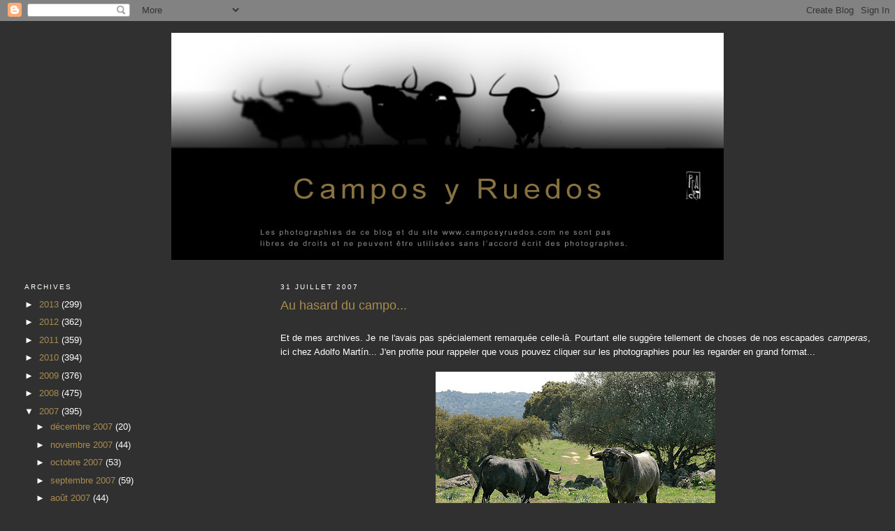

--- FILE ---
content_type: text/html; charset=UTF-8
request_url: https://camposyruedos2.blogspot.com/2007/07/adolfo-martin.html
body_size: 9239
content:
<!DOCTYPE html>
<html xmlns='http://www.w3.org/1999/xhtml' xmlns:b='http://www.google.com/2005/gml/b' xmlns:data='http://www.google.com/2005/gml/data' xmlns:expr='http://www.google.com/2005/gml/expr'>
<head>
<link href='https://www.blogger.com/static/v1/widgets/55013136-widget_css_bundle.css' rel='stylesheet' type='text/css'/>
<meta content='text/html; charset=UTF-8' http-equiv='Content-Type'/>
<meta content='blogger' name='generator'/>
<link href='https://camposyruedos2.blogspot.com/favicon.ico' rel='icon' type='image/x-icon'/>
<link href='http://camposyruedos2.blogspot.com/2007/07/adolfo-martin.html' rel='canonical'/>
<link rel="alternate" type="application/atom+xml" title="Campos y Ruedos - Atom" href="https://camposyruedos2.blogspot.com/feeds/posts/default" />
<link rel="alternate" type="application/rss+xml" title="Campos y Ruedos - RSS" href="https://camposyruedos2.blogspot.com/feeds/posts/default?alt=rss" />
<link rel="service.post" type="application/atom+xml" title="Campos y Ruedos - Atom" href="https://www.blogger.com/feeds/18136739/posts/default" />

<link rel="alternate" type="application/atom+xml" title="Campos y Ruedos - Atom" href="https://camposyruedos2.blogspot.com/feeds/2853814521763000482/comments/default" />
<!--Can't find substitution for tag [blog.ieCssRetrofitLinks]-->
<link href='https://blogger.googleusercontent.com/img/b/R29vZ2xl/AVvXsEiril3HBuQVUl6DkvliOUnuQuHqkRuOvmDflDaLYHpwfYSdmvjR8ToQcUOnwoe7uWlGAmwJxrObtla0mltDjVXG8z6l3mGreNiYPEpDAG3gqdKIrEHjEHyYHKpTK8wgWtM83uS7Rw/s400/bucolique.jpg' rel='image_src'/>
<meta content='http://camposyruedos2.blogspot.com/2007/07/adolfo-martin.html' property='og:url'/>
<meta content='Au hasard du campo...' property='og:title'/>
<meta content='Et de mes archives. Je ne l&#39;avais pas spécialement remarquée celle-là. Pourtant elle suggère tellement de choses de nos escapades camperas ,...' property='og:description'/>
<meta content='https://blogger.googleusercontent.com/img/b/R29vZ2xl/AVvXsEiril3HBuQVUl6DkvliOUnuQuHqkRuOvmDflDaLYHpwfYSdmvjR8ToQcUOnwoe7uWlGAmwJxrObtla0mltDjVXG8z6l3mGreNiYPEpDAG3gqdKIrEHjEHyYHKpTK8wgWtM83uS7Rw/w1200-h630-p-k-no-nu/bucolique.jpg' property='og:image'/>
<title>Campos y Ruedos: Au hasard du campo...</title>
<style id='page-skin-1' type='text/css'><!--
/*
-----------------------------------------------
Blogger Template Style
Name:     Minima Lefty Stretch
Date:     14 Jul 2006
----------------------------------------------- */
/* Use this with templates/template-twocol.html */
body {
background:#303030;
margin:0;
color:#ffffff;
font:x-small Georgia Serif;
font-size/* */:/**/small;
font-size: /**/small;
text-align: center;
}
a:link {
color:#a88c4f;
text-decoration:none;
}
a:visited {
color:#a88c4f;
text-decoration:none;
}
a:hover {
color:#a88c4f;
text-decoration:underline;
}
a img {
border-width:0;
}
/* Header
-----------------------------------------------
*/
#header-wrapper {
margin:0 2% 10px;
border:1px solid #303030;
}
#header-inner {
background-position: center;
margin-left: auto;
margin-right: auto;
}
#header {
margin: 5px;
border: 1px solid #303030;
text-align: center;
color:#ffffff;
}
#header h1 {
margin:5px 5px 0;
padding:15px 20px .25em;
line-height:1.2em;
text-transform:uppercase;
letter-spacing:.2em;
font: normal bold 471% Trebuchet, Trebuchet MS, Arial, sans-serif;
}
#header a {
color:#ffffff;
text-decoration:none;
}
#header a:hover {
color:#ffffff;
}
#header .description {
margin:0 5px 5px;
padding:0 20px 15px;
text-transform:uppercase;
letter-spacing:.2em;
line-height: 1.4em;
font: normal normal 78% 'Trebuchet MS', Trebuchet, Arial, Verdana, Sans-serif;
color: #ffffff;
}
#header img {
margin-left: auto;
margin-right: auto;
}
/* Outer-Wrapper
----------------------------------------------- */
#outer-wrapper {
margin:0;
padding:10px;
text-align:left;
font: normal normal 100% 'Trebuchet MS', Trebuchet, sans-serif;
}
#main-wrapper {
margin-right: 2%;
width: 67%;
float: right;
display: inline;       /* fix for doubling margin in IE */
word-wrap: break-word; /* fix for long text breaking sidebar float in IE */
overflow: hidden;      /* fix for long non-text content breaking IE sidebar float */
}
#sidebar-wrapper {
margin-left: 2%;
width: 25%;
float: left;
display: inline;       /* fix for doubling margin in IE */
word-wrap: break-word; /* fix for long text breaking sidebar float in IE */
overflow: hidden;      /* fix for long non-text content breaking IE sidebar float */
}
/* Headings
----------------------------------------------- */
h2 {
margin:1.5em 0 .75em;
font:normal normal 78% 'Trebuchet MS',Trebuchet,Arial,Verdana,Sans-serif;
line-height: 1.4em;
text-transform:uppercase;
letter-spacing:.2em;
color:#ffffff;
}
/* Posts
-----------------------------------------------
*/
h2.date-header {
margin:1.5em 0 .5em;
}
.post {
margin:.5em 0 1.5em;
border-bottom:1px dotted #303030;
padding-bottom:1.5em;
}
.post h3 {
margin:.25em 0 0;
padding:0 0 4px;
font-size:140%;
font-weight:normal;
line-height:1.4em;
color:#a88c4f;
}
.post h3 a, .post h3 a:visited, .post h3 strong {
display:block;
text-decoration:none;
color:#a88c4f;
font-weight:normal;
}
.post h3 strong, .post h3 a:hover {
color:#ffffff;
}
.post-body {
margin:0 0 .75em;
line-height:1.6em;
}
.post-body blockquote {
line-height:1.3em;
}
.post-footer {
margin: .75em 0;
color:#ffffff;
text-transform:uppercase;
letter-spacing:.1em;
font: normal normal 78% 'Trebuchet MS', Trebuchet, sans-serif;
line-height: 1.4em;
}
.comment-link {
margin-left:.6em;
}
.post img, table.tr-caption-container {
padding:4px;
border:1px solid #303030;
}
.tr-caption-container img {
border: none;
padding: 0;
}
.post blockquote {
margin:1em 20px;
}
.post blockquote p {
margin:.75em 0;
}
/* Comments
----------------------------------------------- */
#comments h4 {
margin:1em 0;
font-weight: bold;
line-height: 1.4em;
text-transform:uppercase;
letter-spacing:.2em;
color: #ffffff;
}
#comments-block {
margin:1em 0 1.5em;
line-height:1.6em;
}
#comments-block .comment-author {
margin:.5em 0;
}
#comments-block .comment-body {
margin:.25em 0 0;
}
#comments-block .comment-footer {
margin:-.25em 0 2em;
line-height: 1.4em;
text-transform:uppercase;
letter-spacing:.1em;
}
#comments-block .comment-body p {
margin:0 0 .75em;
}
.deleted-comment {
font-style:italic;
color:gray;
}
.feed-links {
clear: both;
line-height: 2.5em;
}
#blog-pager-newer-link {
float: left;
}
#blog-pager-older-link {
float: right;
}
#blog-pager {
text-align: center;
}
/* Sidebar Content
----------------------------------------------- */
.sidebar {
color: #ffffff;
line-height: 1.5em;
}
.sidebar ul {
list-style:none;
margin:0 0 0;
padding:0 0 0;
}
.sidebar li {
margin:0;
padding-top:0;
padding-right:0;
padding-bottom:.25em;
padding-left:15px;
text-indent:-15px;
line-height:1.5em;
}
.sidebar .widget, .main .widget {
border-bottom:1px dotted #303030;
margin:0 0 1.5em;
padding:0 0 1.5em;
}
.main .Blog {
border-bottom-width: 0;
}
/* Profile
----------------------------------------------- */
.profile-img {
float: left;
margin-top: 0;
margin-right: 5px;
margin-bottom: 5px;
margin-left: 0;
padding: 4px;
border: 1px solid #303030;
}
.profile-data {
margin:0;
text-transform:uppercase;
letter-spacing:.1em;
font: normal normal 78% 'Trebuchet MS', Trebuchet, sans-serif;
color: #ffffff;
font-weight: bold;
line-height: 1.6em;
}
.profile-datablock {
margin:.5em 0 .5em;
}
.profile-textblock {
margin: 0.5em 0;
line-height: 1.6em;
}
.profile-link {
font: normal normal 78% 'Trebuchet MS', Trebuchet, sans-serif;
text-transform: uppercase;
letter-spacing: .1em;
}
/* Footer
----------------------------------------------- */
#footer {
width:660px;
clear:both;
margin:0 auto;
padding-top:15px;
line-height: 1.6em;
text-transform:uppercase;
letter-spacing:.1em;
text-align: center;
}

--></style>
<link href='https://www.blogger.com/dyn-css/authorization.css?targetBlogID=18136739&amp;zx=c3226d2f-17dd-4227-a757-e6661225b779' media='none' onload='if(media!=&#39;all&#39;)media=&#39;all&#39;' rel='stylesheet'/><noscript><link href='https://www.blogger.com/dyn-css/authorization.css?targetBlogID=18136739&amp;zx=c3226d2f-17dd-4227-a757-e6661225b779' rel='stylesheet'/></noscript>
<meta name='google-adsense-platform-account' content='ca-host-pub-1556223355139109'/>
<meta name='google-adsense-platform-domain' content='blogspot.com'/>

</head>
<body>
<div class='navbar section' id='navbar'><div class='widget Navbar' data-version='1' id='Navbar1'><script type="text/javascript">
    function setAttributeOnload(object, attribute, val) {
      if(window.addEventListener) {
        window.addEventListener('load',
          function(){ object[attribute] = val; }, false);
      } else {
        window.attachEvent('onload', function(){ object[attribute] = val; });
      }
    }
  </script>
<div id="navbar-iframe-container"></div>
<script type="text/javascript" src="https://apis.google.com/js/platform.js"></script>
<script type="text/javascript">
      gapi.load("gapi.iframes:gapi.iframes.style.bubble", function() {
        if (gapi.iframes && gapi.iframes.getContext) {
          gapi.iframes.getContext().openChild({
              url: 'https://www.blogger.com/navbar/18136739?po\x3d2853814521763000482\x26origin\x3dhttps://camposyruedos2.blogspot.com',
              where: document.getElementById("navbar-iframe-container"),
              id: "navbar-iframe"
          });
        }
      });
    </script><script type="text/javascript">
(function() {
var script = document.createElement('script');
script.type = 'text/javascript';
script.src = '//pagead2.googlesyndication.com/pagead/js/google_top_exp.js';
var head = document.getElementsByTagName('head')[0];
if (head) {
head.appendChild(script);
}})();
</script>
</div></div>
<div id='outer-wrapper'><div id='wrap2'>
<!-- skip links for text browsers -->
<span id='skiplinks' style='display:none;'>
<a href='#main'>skip to main </a> |
      <a href='#sidebar'>skip to sidebar</a>
</span>
<div id='header-wrapper'>
<div class='header section' id='header'><div class='widget Header' data-version='1' id='Header1'>
<div id='header-inner'>
<a href='https://camposyruedos2.blogspot.com/' style='display: block'>
<img alt='Campos y Ruedos' height='325px; ' id='Header1_headerimg' src='https://blogger.googleusercontent.com/img/b/R29vZ2xl/AVvXsEieqIK4T8P-x9CN1SbFgeacCbmAEYkGrANfYS_x0fCD_qCRv89-2YAVRy0ccAK_8mRvwJ8gVUE65T60u9ImxTfBJmBxtHPzauJ4JS5w0kVzBAkzCWKEhFGs8TIcq69ZZWgCa-RK/s1600/cover2c.jpg' style='display: block' width='790px; '/>
</a>
</div>
</div></div>
</div>
<div id='content-wrapper'>
<div id='crosscol-wrapper' style='text-align:center'>
<div class='crosscol no-items section' id='crosscol'></div>
</div>
<div id='main-wrapper'>
<div class='main section' id='main'><div class='widget Blog' data-version='1' id='Blog1'>
<div class='blog-posts hfeed'>

          <div class="date-outer">
        
<h2 class='date-header'><span>31 juillet 2007</span></h2>

          <div class="date-posts">
        
<div class='post-outer'>
<div class='post hentry uncustomized-post-template' itemprop='blogPost' itemscope='itemscope' itemtype='http://schema.org/BlogPosting'>
<meta content='https://blogger.googleusercontent.com/img/b/R29vZ2xl/AVvXsEiril3HBuQVUl6DkvliOUnuQuHqkRuOvmDflDaLYHpwfYSdmvjR8ToQcUOnwoe7uWlGAmwJxrObtla0mltDjVXG8z6l3mGreNiYPEpDAG3gqdKIrEHjEHyYHKpTK8wgWtM83uS7Rw/s400/bucolique.jpg' itemprop='image_url'/>
<meta content='18136739' itemprop='blogId'/>
<meta content='2853814521763000482' itemprop='postId'/>
<a name='2853814521763000482'></a>
<h3 class='post-title entry-title' itemprop='name'>
Au hasard du campo...
</h3>
<div class='post-header'>
<div class='post-header-line-1'></div>
</div>
<div class='post-body entry-content' id='post-body-2853814521763000482' itemprop='description articleBody'>
<div align="justify"><br />Et de mes archives. Je ne l'avais pas spécialement remarquée celle-là. Pourtant elle suggère tellement de choses de nos escapades <em>camperas</em>, ici chez Adolfo Martín... J'en profite pour rappeler que vous pouvez cliquer sur les photographies pour les regarder en grand format...<br /></div><p align="center"><a href="https://blogger.googleusercontent.com/img/b/R29vZ2xl/AVvXsEiril3HBuQVUl6DkvliOUnuQuHqkRuOvmDflDaLYHpwfYSdmvjR8ToQcUOnwoe7uWlGAmwJxrObtla0mltDjVXG8z6l3mGreNiYPEpDAG3gqdKIrEHjEHyYHKpTK8wgWtM83uS7Rw/s1600-h/bucolique.jpg"><img alt="" border="0" id="BLOGGER_PHOTO_ID_5090833328297525330" src="https://blogger.googleusercontent.com/img/b/R29vZ2xl/AVvXsEiril3HBuQVUl6DkvliOUnuQuHqkRuOvmDflDaLYHpwfYSdmvjR8ToQcUOnwoe7uWlGAmwJxrObtla0mltDjVXG8z6l3mGreNiYPEpDAG3gqdKIrEHjEHyYHKpTK8wgWtM83uS7Rw/s400/bucolique.jpg" style="CURSOR: hand" /></a></p>
<div style='clear: both;'></div>
</div>
<div class='post-footer'>
<div class='post-footer-line post-footer-line-1'>
<span class='post-author vcard'>
Publié par
<span class='fn' itemprop='author' itemscope='itemscope' itemtype='http://schema.org/Person'>
<meta content='https://www.blogger.com/profile/17009452070759695104' itemprop='url'/>
<a class='g-profile' href='https://www.blogger.com/profile/17009452070759695104' rel='author' title='author profile'>
<span itemprop='name'>solysombra</span>
</a>
</span>
</span>
<span class='post-timestamp'>
à
<meta content='http://camposyruedos2.blogspot.com/2007/07/adolfo-martin.html' itemprop='url'/>
<a class='timestamp-link' href='https://camposyruedos2.blogspot.com/2007/07/adolfo-martin.html' rel='bookmark' title='permanent link'><abbr class='published' itemprop='datePublished' title='2007-07-31T06:30:00+02:00'>06:30</abbr></a>
</span>
<span class='post-comment-link'>
</span>
<span class='post-icons'>
<span class='item-action'>
<a href='https://www.blogger.com/email-post/18136739/2853814521763000482' title='Envoyer l&#39;article par e-mail'>
<img alt='' class='icon-action' height='13' src='https://resources.blogblog.com/img/icon18_email.gif' width='18'/>
</a>
</span>
<span class='item-control blog-admin pid-1542044342'>
<a href='https://www.blogger.com/post-edit.g?blogID=18136739&postID=2853814521763000482&from=pencil' title='Modifier l&#39;article'>
<img alt='' class='icon-action' height='18' src='https://resources.blogblog.com/img/icon18_edit_allbkg.gif' width='18'/>
</a>
</span>
</span>
<div class='post-share-buttons goog-inline-block'>
</div>
</div>
<div class='post-footer-line post-footer-line-2'>
<span class='post-labels'>
Libellés :
<a href='https://camposyruedos2.blogspot.com/search/label/Adolfo%20Mart%C3%ADn' rel='tag'>Adolfo Martín</a>,
<a href='https://camposyruedos2.blogspot.com/search/label/Fran%C3%A7ois%20%27Solysombra%27%20Bruschet' rel='tag'>François &#39;Solysombra&#39; Bruschet</a>
</span>
</div>
<div class='post-footer-line post-footer-line-3'>
<span class='post-location'>
</span>
</div>
</div>
</div>
<div class='comments' id='comments'>
<a name='comments'></a>
</div>
</div>

        </div></div>
      
</div>
<div class='blog-pager' id='blog-pager'>
<span id='blog-pager-newer-link'>
<a class='blog-pager-newer-link' href='https://camposyruedos2.blogspot.com/2007/08/michael-crouser.html' id='Blog1_blog-pager-newer-link' title='Article plus récent'>Article plus récent</a>
</span>
<span id='blog-pager-older-link'>
<a class='blog-pager-older-link' href='https://camposyruedos2.blogspot.com/2007/07/ultra-gnial-orthez-2007.html' id='Blog1_blog-pager-older-link' title='Article plus ancien'>Article plus ancien</a>
</span>
<a class='home-link' href='https://camposyruedos2.blogspot.com/'>Accueil</a>
</div>
<div class='clear'></div>
<div class='post-feeds'>
</div>
</div></div>
</div>
<div id='sidebar-wrapper'>
<div class='sidebar section' id='sidebar'><div class='widget BlogArchive' data-version='1' id='BlogArchive1'>
<h2>Archives</h2>
<div class='widget-content'>
<div id='ArchiveList'>
<div id='BlogArchive1_ArchiveList'>
<ul class='hierarchy'>
<li class='archivedate collapsed'>
<a class='toggle' href='javascript:void(0)'>
<span class='zippy'>

        &#9658;&#160;
      
</span>
</a>
<a class='post-count-link' href='https://camposyruedos2.blogspot.com/2013/'>
2013
</a>
<span class='post-count' dir='ltr'>(299)</span>
<ul class='hierarchy'>
<li class='archivedate collapsed'>
<a class='toggle' href='javascript:void(0)'>
<span class='zippy'>

        &#9658;&#160;
      
</span>
</a>
<a class='post-count-link' href='https://camposyruedos2.blogspot.com/2013/11/'>
novembre 2013
</a>
<span class='post-count' dir='ltr'>(2)</span>
</li>
</ul>
<ul class='hierarchy'>
<li class='archivedate collapsed'>
<a class='toggle' href='javascript:void(0)'>
<span class='zippy'>

        &#9658;&#160;
      
</span>
</a>
<a class='post-count-link' href='https://camposyruedos2.blogspot.com/2013/10/'>
octobre 2013
</a>
<span class='post-count' dir='ltr'>(26)</span>
</li>
</ul>
<ul class='hierarchy'>
<li class='archivedate collapsed'>
<a class='toggle' href='javascript:void(0)'>
<span class='zippy'>

        &#9658;&#160;
      
</span>
</a>
<a class='post-count-link' href='https://camposyruedos2.blogspot.com/2013/09/'>
septembre 2013
</a>
<span class='post-count' dir='ltr'>(23)</span>
</li>
</ul>
<ul class='hierarchy'>
<li class='archivedate collapsed'>
<a class='toggle' href='javascript:void(0)'>
<span class='zippy'>

        &#9658;&#160;
      
</span>
</a>
<a class='post-count-link' href='https://camposyruedos2.blogspot.com/2013/08/'>
août 2013
</a>
<span class='post-count' dir='ltr'>(33)</span>
</li>
</ul>
<ul class='hierarchy'>
<li class='archivedate collapsed'>
<a class='toggle' href='javascript:void(0)'>
<span class='zippy'>

        &#9658;&#160;
      
</span>
</a>
<a class='post-count-link' href='https://camposyruedos2.blogspot.com/2013/07/'>
juillet 2013
</a>
<span class='post-count' dir='ltr'>(48)</span>
</li>
</ul>
<ul class='hierarchy'>
<li class='archivedate collapsed'>
<a class='toggle' href='javascript:void(0)'>
<span class='zippy'>

        &#9658;&#160;
      
</span>
</a>
<a class='post-count-link' href='https://camposyruedos2.blogspot.com/2013/06/'>
juin 2013
</a>
<span class='post-count' dir='ltr'>(32)</span>
</li>
</ul>
<ul class='hierarchy'>
<li class='archivedate collapsed'>
<a class='toggle' href='javascript:void(0)'>
<span class='zippy'>

        &#9658;&#160;
      
</span>
</a>
<a class='post-count-link' href='https://camposyruedos2.blogspot.com/2013/05/'>
mai 2013
</a>
<span class='post-count' dir='ltr'>(37)</span>
</li>
</ul>
<ul class='hierarchy'>
<li class='archivedate collapsed'>
<a class='toggle' href='javascript:void(0)'>
<span class='zippy'>

        &#9658;&#160;
      
</span>
</a>
<a class='post-count-link' href='https://camposyruedos2.blogspot.com/2013/04/'>
avril 2013
</a>
<span class='post-count' dir='ltr'>(30)</span>
</li>
</ul>
<ul class='hierarchy'>
<li class='archivedate collapsed'>
<a class='toggle' href='javascript:void(0)'>
<span class='zippy'>

        &#9658;&#160;
      
</span>
</a>
<a class='post-count-link' href='https://camposyruedos2.blogspot.com/2013/03/'>
mars 2013
</a>
<span class='post-count' dir='ltr'>(22)</span>
</li>
</ul>
<ul class='hierarchy'>
<li class='archivedate collapsed'>
<a class='toggle' href='javascript:void(0)'>
<span class='zippy'>

        &#9658;&#160;
      
</span>
</a>
<a class='post-count-link' href='https://camposyruedos2.blogspot.com/2013/02/'>
février 2013
</a>
<span class='post-count' dir='ltr'>(25)</span>
</li>
</ul>
<ul class='hierarchy'>
<li class='archivedate collapsed'>
<a class='toggle' href='javascript:void(0)'>
<span class='zippy'>

        &#9658;&#160;
      
</span>
</a>
<a class='post-count-link' href='https://camposyruedos2.blogspot.com/2013/01/'>
janvier 2013
</a>
<span class='post-count' dir='ltr'>(21)</span>
</li>
</ul>
</li>
</ul>
<ul class='hierarchy'>
<li class='archivedate collapsed'>
<a class='toggle' href='javascript:void(0)'>
<span class='zippy'>

        &#9658;&#160;
      
</span>
</a>
<a class='post-count-link' href='https://camposyruedos2.blogspot.com/2012/'>
2012
</a>
<span class='post-count' dir='ltr'>(362)</span>
<ul class='hierarchy'>
<li class='archivedate collapsed'>
<a class='toggle' href='javascript:void(0)'>
<span class='zippy'>

        &#9658;&#160;
      
</span>
</a>
<a class='post-count-link' href='https://camposyruedos2.blogspot.com/2012/12/'>
décembre 2012
</a>
<span class='post-count' dir='ltr'>(15)</span>
</li>
</ul>
<ul class='hierarchy'>
<li class='archivedate collapsed'>
<a class='toggle' href='javascript:void(0)'>
<span class='zippy'>

        &#9658;&#160;
      
</span>
</a>
<a class='post-count-link' href='https://camposyruedos2.blogspot.com/2012/11/'>
novembre 2012
</a>
<span class='post-count' dir='ltr'>(22)</span>
</li>
</ul>
<ul class='hierarchy'>
<li class='archivedate collapsed'>
<a class='toggle' href='javascript:void(0)'>
<span class='zippy'>

        &#9658;&#160;
      
</span>
</a>
<a class='post-count-link' href='https://camposyruedos2.blogspot.com/2012/10/'>
octobre 2012
</a>
<span class='post-count' dir='ltr'>(34)</span>
</li>
</ul>
<ul class='hierarchy'>
<li class='archivedate collapsed'>
<a class='toggle' href='javascript:void(0)'>
<span class='zippy'>

        &#9658;&#160;
      
</span>
</a>
<a class='post-count-link' href='https://camposyruedos2.blogspot.com/2012/09/'>
septembre 2012
</a>
<span class='post-count' dir='ltr'>(49)</span>
</li>
</ul>
<ul class='hierarchy'>
<li class='archivedate collapsed'>
<a class='toggle' href='javascript:void(0)'>
<span class='zippy'>

        &#9658;&#160;
      
</span>
</a>
<a class='post-count-link' href='https://camposyruedos2.blogspot.com/2012/08/'>
août 2012
</a>
<span class='post-count' dir='ltr'>(51)</span>
</li>
</ul>
<ul class='hierarchy'>
<li class='archivedate collapsed'>
<a class='toggle' href='javascript:void(0)'>
<span class='zippy'>

        &#9658;&#160;
      
</span>
</a>
<a class='post-count-link' href='https://camposyruedos2.blogspot.com/2012/07/'>
juillet 2012
</a>
<span class='post-count' dir='ltr'>(42)</span>
</li>
</ul>
<ul class='hierarchy'>
<li class='archivedate collapsed'>
<a class='toggle' href='javascript:void(0)'>
<span class='zippy'>

        &#9658;&#160;
      
</span>
</a>
<a class='post-count-link' href='https://camposyruedos2.blogspot.com/2012/06/'>
juin 2012
</a>
<span class='post-count' dir='ltr'>(25)</span>
</li>
</ul>
<ul class='hierarchy'>
<li class='archivedate collapsed'>
<a class='toggle' href='javascript:void(0)'>
<span class='zippy'>

        &#9658;&#160;
      
</span>
</a>
<a class='post-count-link' href='https://camposyruedos2.blogspot.com/2012/05/'>
mai 2012
</a>
<span class='post-count' dir='ltr'>(25)</span>
</li>
</ul>
<ul class='hierarchy'>
<li class='archivedate collapsed'>
<a class='toggle' href='javascript:void(0)'>
<span class='zippy'>

        &#9658;&#160;
      
</span>
</a>
<a class='post-count-link' href='https://camposyruedos2.blogspot.com/2012/04/'>
avril 2012
</a>
<span class='post-count' dir='ltr'>(25)</span>
</li>
</ul>
<ul class='hierarchy'>
<li class='archivedate collapsed'>
<a class='toggle' href='javascript:void(0)'>
<span class='zippy'>

        &#9658;&#160;
      
</span>
</a>
<a class='post-count-link' href='https://camposyruedos2.blogspot.com/2012/03/'>
mars 2012
</a>
<span class='post-count' dir='ltr'>(28)</span>
</li>
</ul>
<ul class='hierarchy'>
<li class='archivedate collapsed'>
<a class='toggle' href='javascript:void(0)'>
<span class='zippy'>

        &#9658;&#160;
      
</span>
</a>
<a class='post-count-link' href='https://camposyruedos2.blogspot.com/2012/02/'>
février 2012
</a>
<span class='post-count' dir='ltr'>(26)</span>
</li>
</ul>
<ul class='hierarchy'>
<li class='archivedate collapsed'>
<a class='toggle' href='javascript:void(0)'>
<span class='zippy'>

        &#9658;&#160;
      
</span>
</a>
<a class='post-count-link' href='https://camposyruedos2.blogspot.com/2012/01/'>
janvier 2012
</a>
<span class='post-count' dir='ltr'>(20)</span>
</li>
</ul>
</li>
</ul>
<ul class='hierarchy'>
<li class='archivedate collapsed'>
<a class='toggle' href='javascript:void(0)'>
<span class='zippy'>

        &#9658;&#160;
      
</span>
</a>
<a class='post-count-link' href='https://camposyruedos2.blogspot.com/2011/'>
2011
</a>
<span class='post-count' dir='ltr'>(359)</span>
<ul class='hierarchy'>
<li class='archivedate collapsed'>
<a class='toggle' href='javascript:void(0)'>
<span class='zippy'>

        &#9658;&#160;
      
</span>
</a>
<a class='post-count-link' href='https://camposyruedos2.blogspot.com/2011/12/'>
décembre 2011
</a>
<span class='post-count' dir='ltr'>(30)</span>
</li>
</ul>
<ul class='hierarchy'>
<li class='archivedate collapsed'>
<a class='toggle' href='javascript:void(0)'>
<span class='zippy'>

        &#9658;&#160;
      
</span>
</a>
<a class='post-count-link' href='https://camposyruedos2.blogspot.com/2011/11/'>
novembre 2011
</a>
<span class='post-count' dir='ltr'>(21)</span>
</li>
</ul>
<ul class='hierarchy'>
<li class='archivedate collapsed'>
<a class='toggle' href='javascript:void(0)'>
<span class='zippy'>

        &#9658;&#160;
      
</span>
</a>
<a class='post-count-link' href='https://camposyruedos2.blogspot.com/2011/10/'>
octobre 2011
</a>
<span class='post-count' dir='ltr'>(35)</span>
</li>
</ul>
<ul class='hierarchy'>
<li class='archivedate collapsed'>
<a class='toggle' href='javascript:void(0)'>
<span class='zippy'>

        &#9658;&#160;
      
</span>
</a>
<a class='post-count-link' href='https://camposyruedos2.blogspot.com/2011/09/'>
septembre 2011
</a>
<span class='post-count' dir='ltr'>(29)</span>
</li>
</ul>
<ul class='hierarchy'>
<li class='archivedate collapsed'>
<a class='toggle' href='javascript:void(0)'>
<span class='zippy'>

        &#9658;&#160;
      
</span>
</a>
<a class='post-count-link' href='https://camposyruedos2.blogspot.com/2011/08/'>
août 2011
</a>
<span class='post-count' dir='ltr'>(34)</span>
</li>
</ul>
<ul class='hierarchy'>
<li class='archivedate collapsed'>
<a class='toggle' href='javascript:void(0)'>
<span class='zippy'>

        &#9658;&#160;
      
</span>
</a>
<a class='post-count-link' href='https://camposyruedos2.blogspot.com/2011/07/'>
juillet 2011
</a>
<span class='post-count' dir='ltr'>(39)</span>
</li>
</ul>
<ul class='hierarchy'>
<li class='archivedate collapsed'>
<a class='toggle' href='javascript:void(0)'>
<span class='zippy'>

        &#9658;&#160;
      
</span>
</a>
<a class='post-count-link' href='https://camposyruedos2.blogspot.com/2011/06/'>
juin 2011
</a>
<span class='post-count' dir='ltr'>(33)</span>
</li>
</ul>
<ul class='hierarchy'>
<li class='archivedate collapsed'>
<a class='toggle' href='javascript:void(0)'>
<span class='zippy'>

        &#9658;&#160;
      
</span>
</a>
<a class='post-count-link' href='https://camposyruedos2.blogspot.com/2011/05/'>
mai 2011
</a>
<span class='post-count' dir='ltr'>(29)</span>
</li>
</ul>
<ul class='hierarchy'>
<li class='archivedate collapsed'>
<a class='toggle' href='javascript:void(0)'>
<span class='zippy'>

        &#9658;&#160;
      
</span>
</a>
<a class='post-count-link' href='https://camposyruedos2.blogspot.com/2011/04/'>
avril 2011
</a>
<span class='post-count' dir='ltr'>(29)</span>
</li>
</ul>
<ul class='hierarchy'>
<li class='archivedate collapsed'>
<a class='toggle' href='javascript:void(0)'>
<span class='zippy'>

        &#9658;&#160;
      
</span>
</a>
<a class='post-count-link' href='https://camposyruedos2.blogspot.com/2011/03/'>
mars 2011
</a>
<span class='post-count' dir='ltr'>(23)</span>
</li>
</ul>
<ul class='hierarchy'>
<li class='archivedate collapsed'>
<a class='toggle' href='javascript:void(0)'>
<span class='zippy'>

        &#9658;&#160;
      
</span>
</a>
<a class='post-count-link' href='https://camposyruedos2.blogspot.com/2011/02/'>
février 2011
</a>
<span class='post-count' dir='ltr'>(25)</span>
</li>
</ul>
<ul class='hierarchy'>
<li class='archivedate collapsed'>
<a class='toggle' href='javascript:void(0)'>
<span class='zippy'>

        &#9658;&#160;
      
</span>
</a>
<a class='post-count-link' href='https://camposyruedos2.blogspot.com/2011/01/'>
janvier 2011
</a>
<span class='post-count' dir='ltr'>(32)</span>
</li>
</ul>
</li>
</ul>
<ul class='hierarchy'>
<li class='archivedate collapsed'>
<a class='toggle' href='javascript:void(0)'>
<span class='zippy'>

        &#9658;&#160;
      
</span>
</a>
<a class='post-count-link' href='https://camposyruedos2.blogspot.com/2010/'>
2010
</a>
<span class='post-count' dir='ltr'>(394)</span>
<ul class='hierarchy'>
<li class='archivedate collapsed'>
<a class='toggle' href='javascript:void(0)'>
<span class='zippy'>

        &#9658;&#160;
      
</span>
</a>
<a class='post-count-link' href='https://camposyruedos2.blogspot.com/2010/12/'>
décembre 2010
</a>
<span class='post-count' dir='ltr'>(28)</span>
</li>
</ul>
<ul class='hierarchy'>
<li class='archivedate collapsed'>
<a class='toggle' href='javascript:void(0)'>
<span class='zippy'>

        &#9658;&#160;
      
</span>
</a>
<a class='post-count-link' href='https://camposyruedos2.blogspot.com/2010/11/'>
novembre 2010
</a>
<span class='post-count' dir='ltr'>(20)</span>
</li>
</ul>
<ul class='hierarchy'>
<li class='archivedate collapsed'>
<a class='toggle' href='javascript:void(0)'>
<span class='zippy'>

        &#9658;&#160;
      
</span>
</a>
<a class='post-count-link' href='https://camposyruedos2.blogspot.com/2010/10/'>
octobre 2010
</a>
<span class='post-count' dir='ltr'>(30)</span>
</li>
</ul>
<ul class='hierarchy'>
<li class='archivedate collapsed'>
<a class='toggle' href='javascript:void(0)'>
<span class='zippy'>

        &#9658;&#160;
      
</span>
</a>
<a class='post-count-link' href='https://camposyruedos2.blogspot.com/2010/09/'>
septembre 2010
</a>
<span class='post-count' dir='ltr'>(36)</span>
</li>
</ul>
<ul class='hierarchy'>
<li class='archivedate collapsed'>
<a class='toggle' href='javascript:void(0)'>
<span class='zippy'>

        &#9658;&#160;
      
</span>
</a>
<a class='post-count-link' href='https://camposyruedos2.blogspot.com/2010/08/'>
août 2010
</a>
<span class='post-count' dir='ltr'>(32)</span>
</li>
</ul>
<ul class='hierarchy'>
<li class='archivedate collapsed'>
<a class='toggle' href='javascript:void(0)'>
<span class='zippy'>

        &#9658;&#160;
      
</span>
</a>
<a class='post-count-link' href='https://camposyruedos2.blogspot.com/2010/07/'>
juillet 2010
</a>
<span class='post-count' dir='ltr'>(43)</span>
</li>
</ul>
<ul class='hierarchy'>
<li class='archivedate collapsed'>
<a class='toggle' href='javascript:void(0)'>
<span class='zippy'>

        &#9658;&#160;
      
</span>
</a>
<a class='post-count-link' href='https://camposyruedos2.blogspot.com/2010/06/'>
juin 2010
</a>
<span class='post-count' dir='ltr'>(40)</span>
</li>
</ul>
<ul class='hierarchy'>
<li class='archivedate collapsed'>
<a class='toggle' href='javascript:void(0)'>
<span class='zippy'>

        &#9658;&#160;
      
</span>
</a>
<a class='post-count-link' href='https://camposyruedos2.blogspot.com/2010/05/'>
mai 2010
</a>
<span class='post-count' dir='ltr'>(41)</span>
</li>
</ul>
<ul class='hierarchy'>
<li class='archivedate collapsed'>
<a class='toggle' href='javascript:void(0)'>
<span class='zippy'>

        &#9658;&#160;
      
</span>
</a>
<a class='post-count-link' href='https://camposyruedos2.blogspot.com/2010/04/'>
avril 2010
</a>
<span class='post-count' dir='ltr'>(37)</span>
</li>
</ul>
<ul class='hierarchy'>
<li class='archivedate collapsed'>
<a class='toggle' href='javascript:void(0)'>
<span class='zippy'>

        &#9658;&#160;
      
</span>
</a>
<a class='post-count-link' href='https://camposyruedos2.blogspot.com/2010/03/'>
mars 2010
</a>
<span class='post-count' dir='ltr'>(32)</span>
</li>
</ul>
<ul class='hierarchy'>
<li class='archivedate collapsed'>
<a class='toggle' href='javascript:void(0)'>
<span class='zippy'>

        &#9658;&#160;
      
</span>
</a>
<a class='post-count-link' href='https://camposyruedos2.blogspot.com/2010/02/'>
février 2010
</a>
<span class='post-count' dir='ltr'>(23)</span>
</li>
</ul>
<ul class='hierarchy'>
<li class='archivedate collapsed'>
<a class='toggle' href='javascript:void(0)'>
<span class='zippy'>

        &#9658;&#160;
      
</span>
</a>
<a class='post-count-link' href='https://camposyruedos2.blogspot.com/2010/01/'>
janvier 2010
</a>
<span class='post-count' dir='ltr'>(32)</span>
</li>
</ul>
</li>
</ul>
<ul class='hierarchy'>
<li class='archivedate collapsed'>
<a class='toggle' href='javascript:void(0)'>
<span class='zippy'>

        &#9658;&#160;
      
</span>
</a>
<a class='post-count-link' href='https://camposyruedos2.blogspot.com/2009/'>
2009
</a>
<span class='post-count' dir='ltr'>(376)</span>
<ul class='hierarchy'>
<li class='archivedate collapsed'>
<a class='toggle' href='javascript:void(0)'>
<span class='zippy'>

        &#9658;&#160;
      
</span>
</a>
<a class='post-count-link' href='https://camposyruedos2.blogspot.com/2009/12/'>
décembre 2009
</a>
<span class='post-count' dir='ltr'>(24)</span>
</li>
</ul>
<ul class='hierarchy'>
<li class='archivedate collapsed'>
<a class='toggle' href='javascript:void(0)'>
<span class='zippy'>

        &#9658;&#160;
      
</span>
</a>
<a class='post-count-link' href='https://camposyruedos2.blogspot.com/2009/11/'>
novembre 2009
</a>
<span class='post-count' dir='ltr'>(20)</span>
</li>
</ul>
<ul class='hierarchy'>
<li class='archivedate collapsed'>
<a class='toggle' href='javascript:void(0)'>
<span class='zippy'>

        &#9658;&#160;
      
</span>
</a>
<a class='post-count-link' href='https://camposyruedos2.blogspot.com/2009/10/'>
octobre 2009
</a>
<span class='post-count' dir='ltr'>(25)</span>
</li>
</ul>
<ul class='hierarchy'>
<li class='archivedate collapsed'>
<a class='toggle' href='javascript:void(0)'>
<span class='zippy'>

        &#9658;&#160;
      
</span>
</a>
<a class='post-count-link' href='https://camposyruedos2.blogspot.com/2009/09/'>
septembre 2009
</a>
<span class='post-count' dir='ltr'>(38)</span>
</li>
</ul>
<ul class='hierarchy'>
<li class='archivedate collapsed'>
<a class='toggle' href='javascript:void(0)'>
<span class='zippy'>

        &#9658;&#160;
      
</span>
</a>
<a class='post-count-link' href='https://camposyruedos2.blogspot.com/2009/08/'>
août 2009
</a>
<span class='post-count' dir='ltr'>(40)</span>
</li>
</ul>
<ul class='hierarchy'>
<li class='archivedate collapsed'>
<a class='toggle' href='javascript:void(0)'>
<span class='zippy'>

        &#9658;&#160;
      
</span>
</a>
<a class='post-count-link' href='https://camposyruedos2.blogspot.com/2009/07/'>
juillet 2009
</a>
<span class='post-count' dir='ltr'>(31)</span>
</li>
</ul>
<ul class='hierarchy'>
<li class='archivedate collapsed'>
<a class='toggle' href='javascript:void(0)'>
<span class='zippy'>

        &#9658;&#160;
      
</span>
</a>
<a class='post-count-link' href='https://camposyruedos2.blogspot.com/2009/06/'>
juin 2009
</a>
<span class='post-count' dir='ltr'>(42)</span>
</li>
</ul>
<ul class='hierarchy'>
<li class='archivedate collapsed'>
<a class='toggle' href='javascript:void(0)'>
<span class='zippy'>

        &#9658;&#160;
      
</span>
</a>
<a class='post-count-link' href='https://camposyruedos2.blogspot.com/2009/05/'>
mai 2009
</a>
<span class='post-count' dir='ltr'>(43)</span>
</li>
</ul>
<ul class='hierarchy'>
<li class='archivedate collapsed'>
<a class='toggle' href='javascript:void(0)'>
<span class='zippy'>

        &#9658;&#160;
      
</span>
</a>
<a class='post-count-link' href='https://camposyruedos2.blogspot.com/2009/04/'>
avril 2009
</a>
<span class='post-count' dir='ltr'>(36)</span>
</li>
</ul>
<ul class='hierarchy'>
<li class='archivedate collapsed'>
<a class='toggle' href='javascript:void(0)'>
<span class='zippy'>

        &#9658;&#160;
      
</span>
</a>
<a class='post-count-link' href='https://camposyruedos2.blogspot.com/2009/03/'>
mars 2009
</a>
<span class='post-count' dir='ltr'>(30)</span>
</li>
</ul>
<ul class='hierarchy'>
<li class='archivedate collapsed'>
<a class='toggle' href='javascript:void(0)'>
<span class='zippy'>

        &#9658;&#160;
      
</span>
</a>
<a class='post-count-link' href='https://camposyruedos2.blogspot.com/2009/02/'>
février 2009
</a>
<span class='post-count' dir='ltr'>(19)</span>
</li>
</ul>
<ul class='hierarchy'>
<li class='archivedate collapsed'>
<a class='toggle' href='javascript:void(0)'>
<span class='zippy'>

        &#9658;&#160;
      
</span>
</a>
<a class='post-count-link' href='https://camposyruedos2.blogspot.com/2009/01/'>
janvier 2009
</a>
<span class='post-count' dir='ltr'>(28)</span>
</li>
</ul>
</li>
</ul>
<ul class='hierarchy'>
<li class='archivedate collapsed'>
<a class='toggle' href='javascript:void(0)'>
<span class='zippy'>

        &#9658;&#160;
      
</span>
</a>
<a class='post-count-link' href='https://camposyruedos2.blogspot.com/2008/'>
2008
</a>
<span class='post-count' dir='ltr'>(475)</span>
<ul class='hierarchy'>
<li class='archivedate collapsed'>
<a class='toggle' href='javascript:void(0)'>
<span class='zippy'>

        &#9658;&#160;
      
</span>
</a>
<a class='post-count-link' href='https://camposyruedos2.blogspot.com/2008/12/'>
décembre 2008
</a>
<span class='post-count' dir='ltr'>(28)</span>
</li>
</ul>
<ul class='hierarchy'>
<li class='archivedate collapsed'>
<a class='toggle' href='javascript:void(0)'>
<span class='zippy'>

        &#9658;&#160;
      
</span>
</a>
<a class='post-count-link' href='https://camposyruedos2.blogspot.com/2008/11/'>
novembre 2008
</a>
<span class='post-count' dir='ltr'>(37)</span>
</li>
</ul>
<ul class='hierarchy'>
<li class='archivedate collapsed'>
<a class='toggle' href='javascript:void(0)'>
<span class='zippy'>

        &#9658;&#160;
      
</span>
</a>
<a class='post-count-link' href='https://camposyruedos2.blogspot.com/2008/10/'>
octobre 2008
</a>
<span class='post-count' dir='ltr'>(30)</span>
</li>
</ul>
<ul class='hierarchy'>
<li class='archivedate collapsed'>
<a class='toggle' href='javascript:void(0)'>
<span class='zippy'>

        &#9658;&#160;
      
</span>
</a>
<a class='post-count-link' href='https://camposyruedos2.blogspot.com/2008/09/'>
septembre 2008
</a>
<span class='post-count' dir='ltr'>(41)</span>
</li>
</ul>
<ul class='hierarchy'>
<li class='archivedate collapsed'>
<a class='toggle' href='javascript:void(0)'>
<span class='zippy'>

        &#9658;&#160;
      
</span>
</a>
<a class='post-count-link' href='https://camposyruedos2.blogspot.com/2008/08/'>
août 2008
</a>
<span class='post-count' dir='ltr'>(30)</span>
</li>
</ul>
<ul class='hierarchy'>
<li class='archivedate collapsed'>
<a class='toggle' href='javascript:void(0)'>
<span class='zippy'>

        &#9658;&#160;
      
</span>
</a>
<a class='post-count-link' href='https://camposyruedos2.blogspot.com/2008/07/'>
juillet 2008
</a>
<span class='post-count' dir='ltr'>(45)</span>
</li>
</ul>
<ul class='hierarchy'>
<li class='archivedate collapsed'>
<a class='toggle' href='javascript:void(0)'>
<span class='zippy'>

        &#9658;&#160;
      
</span>
</a>
<a class='post-count-link' href='https://camposyruedos2.blogspot.com/2008/06/'>
juin 2008
</a>
<span class='post-count' dir='ltr'>(28)</span>
</li>
</ul>
<ul class='hierarchy'>
<li class='archivedate collapsed'>
<a class='toggle' href='javascript:void(0)'>
<span class='zippy'>

        &#9658;&#160;
      
</span>
</a>
<a class='post-count-link' href='https://camposyruedos2.blogspot.com/2008/05/'>
mai 2008
</a>
<span class='post-count' dir='ltr'>(37)</span>
</li>
</ul>
<ul class='hierarchy'>
<li class='archivedate collapsed'>
<a class='toggle' href='javascript:void(0)'>
<span class='zippy'>

        &#9658;&#160;
      
</span>
</a>
<a class='post-count-link' href='https://camposyruedos2.blogspot.com/2008/04/'>
avril 2008
</a>
<span class='post-count' dir='ltr'>(55)</span>
</li>
</ul>
<ul class='hierarchy'>
<li class='archivedate collapsed'>
<a class='toggle' href='javascript:void(0)'>
<span class='zippy'>

        &#9658;&#160;
      
</span>
</a>
<a class='post-count-link' href='https://camposyruedos2.blogspot.com/2008/03/'>
mars 2008
</a>
<span class='post-count' dir='ltr'>(64)</span>
</li>
</ul>
<ul class='hierarchy'>
<li class='archivedate collapsed'>
<a class='toggle' href='javascript:void(0)'>
<span class='zippy'>

        &#9658;&#160;
      
</span>
</a>
<a class='post-count-link' href='https://camposyruedos2.blogspot.com/2008/02/'>
février 2008
</a>
<span class='post-count' dir='ltr'>(48)</span>
</li>
</ul>
<ul class='hierarchy'>
<li class='archivedate collapsed'>
<a class='toggle' href='javascript:void(0)'>
<span class='zippy'>

        &#9658;&#160;
      
</span>
</a>
<a class='post-count-link' href='https://camposyruedos2.blogspot.com/2008/01/'>
janvier 2008
</a>
<span class='post-count' dir='ltr'>(32)</span>
</li>
</ul>
</li>
</ul>
<ul class='hierarchy'>
<li class='archivedate expanded'>
<a class='toggle' href='javascript:void(0)'>
<span class='zippy toggle-open'>

        &#9660;&#160;
      
</span>
</a>
<a class='post-count-link' href='https://camposyruedos2.blogspot.com/2007/'>
2007
</a>
<span class='post-count' dir='ltr'>(395)</span>
<ul class='hierarchy'>
<li class='archivedate collapsed'>
<a class='toggle' href='javascript:void(0)'>
<span class='zippy'>

        &#9658;&#160;
      
</span>
</a>
<a class='post-count-link' href='https://camposyruedos2.blogspot.com/2007/12/'>
décembre 2007
</a>
<span class='post-count' dir='ltr'>(20)</span>
</li>
</ul>
<ul class='hierarchy'>
<li class='archivedate collapsed'>
<a class='toggle' href='javascript:void(0)'>
<span class='zippy'>

        &#9658;&#160;
      
</span>
</a>
<a class='post-count-link' href='https://camposyruedos2.blogspot.com/2007/11/'>
novembre 2007
</a>
<span class='post-count' dir='ltr'>(44)</span>
</li>
</ul>
<ul class='hierarchy'>
<li class='archivedate collapsed'>
<a class='toggle' href='javascript:void(0)'>
<span class='zippy'>

        &#9658;&#160;
      
</span>
</a>
<a class='post-count-link' href='https://camposyruedos2.blogspot.com/2007/10/'>
octobre 2007
</a>
<span class='post-count' dir='ltr'>(53)</span>
</li>
</ul>
<ul class='hierarchy'>
<li class='archivedate collapsed'>
<a class='toggle' href='javascript:void(0)'>
<span class='zippy'>

        &#9658;&#160;
      
</span>
</a>
<a class='post-count-link' href='https://camposyruedos2.blogspot.com/2007/09/'>
septembre 2007
</a>
<span class='post-count' dir='ltr'>(59)</span>
</li>
</ul>
<ul class='hierarchy'>
<li class='archivedate collapsed'>
<a class='toggle' href='javascript:void(0)'>
<span class='zippy'>

        &#9658;&#160;
      
</span>
</a>
<a class='post-count-link' href='https://camposyruedos2.blogspot.com/2007/08/'>
août 2007
</a>
<span class='post-count' dir='ltr'>(44)</span>
</li>
</ul>
<ul class='hierarchy'>
<li class='archivedate expanded'>
<a class='toggle' href='javascript:void(0)'>
<span class='zippy toggle-open'>

        &#9660;&#160;
      
</span>
</a>
<a class='post-count-link' href='https://camposyruedos2.blogspot.com/2007/07/'>
juillet 2007
</a>
<span class='post-count' dir='ltr'>(42)</span>
<ul class='posts'>
<li><a href='https://camposyruedos2.blogspot.com/2007/07/adolfo-martin.html'>Au hasard du campo...</a></li>
<li><a href='https://camposyruedos2.blogspot.com/2007/07/ultra-gnial-orthez-2007.html'>&quot;Ultragénial&quot; - Orthez 2007</a></li>
<li><a href='https://camposyruedos2.blogspot.com/2007/07/barcelone.html'>Barcelone</a></li>
<li><a href='https://camposyruedos2.blogspot.com/2007/07/vaz-monteiro.html'>Vaz Monteiro</a></li>
<li><a href='https://camposyruedos2.blogspot.com/2007/07/paloma-aguilar-cubas.html'>Paloma Aguilar Cubas</a></li>
<li><a href='https://camposyruedos2.blogspot.com/2007/07/festibanyes-2007.html'>Festibanyes 2007</a></li>
<li><a href='https://camposyruedos2.blogspot.com/2007/07/nouvelles-galeries.html'>Nouvelles galeries</a></li>
<li><a href='https://camposyruedos2.blogspot.com/2007/07/rosa.html'>Muchas gracias y que Dios reparta suerte</a></li>
<li><a href='https://camposyruedos2.blogspot.com/2007/07/valverde.html'>Valverde</a></li>
<li><a href='https://camposyruedos2.blogspot.com/2007/07/la-farce-dvila-y-algo-ms.html'>La farce d&#8217;Ávila... y algo más</a></li>
<li><a href='https://camposyruedos2.blogspot.com/2007/07/la-thorie-du-complot.html'>La théorie du complot</a></li>
<li><a href='https://camposyruedos2.blogspot.com/2007/07/cartels-de-cenicientos.html'>Carteles de Cenicientos 2007</a></li>
<li><a href='https://camposyruedos2.blogspot.com/2007/07/mito-y-nio-la-vez.html'>Mito y niño a la vez</a></li>
<li><a href='https://camposyruedos2.blogspot.com/2007/07/adolfo.html'>Adolfo</a></li>
<li><a href='https://camposyruedos2.blogspot.com/2007/07/dfense-de-la-fiesta.html'>Défense de la Fiesta ?...</a></li>
<li><a href='https://camposyruedos2.blogspot.com/2007/07/charro-de-llen.html'>Charro de Llen</a></li>
<li><a href='https://camposyruedos2.blogspot.com/2007/07/guadalquivir.html'>Guadalquivir</a></li>
<li><a href='https://camposyruedos2.blogspot.com/2007/07/les-dclarations-du-hros-je-ne-suis-pas.html'>Les déclarations du Héros : &quot;Je ne suis pas un héros&quot;</a></li>
<li><a href='https://camposyruedos2.blogspot.com/2007/07/le-dpart.html'>Le départ</a></li>
<li><a href='https://camposyruedos2.blogspot.com/2007/07/suite-et-fin-heureuse.html'>Suite et fin heureuse</a></li>
<li><a href='https://camposyruedos2.blogspot.com/2007/07/cenicientos.html'>&#161;Cenicientos!</a></li>
<li><a href='https://camposyruedos2.blogspot.com/2007/07/koh-landa.html'>&quot;Koh-Landa&quot;...</a></li>
<li><a href='https://camposyruedos2.blogspot.com/2007/07/espl-vi.html'>Esplá (VI)</a></li>
<li><a href='https://camposyruedos2.blogspot.com/2007/07/espla-v.html'>Esplá (V)</a></li>
<li><a href='https://camposyruedos2.blogspot.com/2007/07/espl-iv.html'>Esplá (IV)</a></li>
<li><a href='https://camposyruedos2.blogspot.com/2007/07/espla-iii.html'>Esplá (III)</a></li>
<li><a href='https://camposyruedos2.blogspot.com/2007/07/espla-ii.html'>Esplá (II)</a></li>
<li><a href='https://camposyruedos2.blogspot.com/2007/07/espla-i.html'>Esplá (I)</a></li>
<li><a href='https://camposyruedos2.blogspot.com/2007/07/un-toro-une-lidianovillada-de-bayonne.html'>&quot;Un toro = une lidia&quot; - Novillada de Bayonne 14 ju...</a></li>
<li><a href='https://camposyruedos2.blogspot.com/2007/07/rekagorri-ii-ou-lhumour-la-catalane.html'>Rekagorri II ou l&#39;humour à la catalane...</a></li>
<li><a href='https://camposyruedos2.blogspot.com/2007/07/un-villagodioagustinez-2007.html'>&quot;Un Villagodio !&quot;... Agustínez 2007</a></li>
<li><a href='https://camposyruedos2.blogspot.com/2007/07/cret-de-toros-2007-les-premires.html'>Céret de Toros 2007 - Les premières photographies</a></li>
<li><a href='https://camposyruedos2.blogspot.com/2007/07/lencierrillo_10.html'>L&#39;encierrillo</a></li>
<li><a href='https://camposyruedos2.blogspot.com/2007/07/le-truc-iv.html'>Le truc (IV)</a></li>
<li><a href='https://camposyruedos2.blogspot.com/2007/07/le-truc-iii.html'>Le truc (III)</a></li>
<li><a href='https://camposyruedos2.blogspot.com/2007/07/destrozones-y-tancredos.html'>&quot;Destrozones y Tancredos&quot;</a></li>
<li><a href='https://camposyruedos2.blogspot.com/2007/07/ceret-de-toros-2007-rekagorri-remplacs.html'>Céret de Toros 2007 - Rekagorri remplacé par Charr...</a></li>
<li><a href='https://camposyruedos2.blogspot.com/2007/07/le-truc-ii.html'>Le truc (II)</a></li>
<li><a href='https://camposyruedos2.blogspot.com/2007/07/le-truc-i.html'>Le truc (I)</a></li>
<li><a href='https://camposyruedos2.blogspot.com/2007/07/partido-de-resina-ii.html'>Partido de Resina (II)</a></li>
<li><a href='https://camposyruedos2.blogspot.com/2007/07/toro-lija.html'>&quot;Toro lija&quot;</a></li>
<li><a href='https://camposyruedos2.blogspot.com/2007/07/partido-de-resina.html'>Partido de Resina</a></li>
</ul>
</li>
</ul>
<ul class='hierarchy'>
<li class='archivedate collapsed'>
<a class='toggle' href='javascript:void(0)'>
<span class='zippy'>

        &#9658;&#160;
      
</span>
</a>
<a class='post-count-link' href='https://camposyruedos2.blogspot.com/2007/06/'>
juin 2007
</a>
<span class='post-count' dir='ltr'>(28)</span>
</li>
</ul>
<ul class='hierarchy'>
<li class='archivedate collapsed'>
<a class='toggle' href='javascript:void(0)'>
<span class='zippy'>

        &#9658;&#160;
      
</span>
</a>
<a class='post-count-link' href='https://camposyruedos2.blogspot.com/2007/05/'>
mai 2007
</a>
<span class='post-count' dir='ltr'>(16)</span>
</li>
</ul>
<ul class='hierarchy'>
<li class='archivedate collapsed'>
<a class='toggle' href='javascript:void(0)'>
<span class='zippy'>

        &#9658;&#160;
      
</span>
</a>
<a class='post-count-link' href='https://camposyruedos2.blogspot.com/2007/04/'>
avril 2007
</a>
<span class='post-count' dir='ltr'>(20)</span>
</li>
</ul>
<ul class='hierarchy'>
<li class='archivedate collapsed'>
<a class='toggle' href='javascript:void(0)'>
<span class='zippy'>

        &#9658;&#160;
      
</span>
</a>
<a class='post-count-link' href='https://camposyruedos2.blogspot.com/2007/03/'>
mars 2007
</a>
<span class='post-count' dir='ltr'>(25)</span>
</li>
</ul>
<ul class='hierarchy'>
<li class='archivedate collapsed'>
<a class='toggle' href='javascript:void(0)'>
<span class='zippy'>

        &#9658;&#160;
      
</span>
</a>
<a class='post-count-link' href='https://camposyruedos2.blogspot.com/2007/02/'>
février 2007
</a>
<span class='post-count' dir='ltr'>(19)</span>
</li>
</ul>
<ul class='hierarchy'>
<li class='archivedate collapsed'>
<a class='toggle' href='javascript:void(0)'>
<span class='zippy'>

        &#9658;&#160;
      
</span>
</a>
<a class='post-count-link' href='https://camposyruedos2.blogspot.com/2007/01/'>
janvier 2007
</a>
<span class='post-count' dir='ltr'>(25)</span>
</li>
</ul>
</li>
</ul>
<ul class='hierarchy'>
<li class='archivedate collapsed'>
<a class='toggle' href='javascript:void(0)'>
<span class='zippy'>

        &#9658;&#160;
      
</span>
</a>
<a class='post-count-link' href='https://camposyruedos2.blogspot.com/2006/'>
2006
</a>
<span class='post-count' dir='ltr'>(132)</span>
<ul class='hierarchy'>
<li class='archivedate collapsed'>
<a class='toggle' href='javascript:void(0)'>
<span class='zippy'>

        &#9658;&#160;
      
</span>
</a>
<a class='post-count-link' href='https://camposyruedos2.blogspot.com/2006/12/'>
décembre 2006
</a>
<span class='post-count' dir='ltr'>(17)</span>
</li>
</ul>
<ul class='hierarchy'>
<li class='archivedate collapsed'>
<a class='toggle' href='javascript:void(0)'>
<span class='zippy'>

        &#9658;&#160;
      
</span>
</a>
<a class='post-count-link' href='https://camposyruedos2.blogspot.com/2006/11/'>
novembre 2006
</a>
<span class='post-count' dir='ltr'>(13)</span>
</li>
</ul>
<ul class='hierarchy'>
<li class='archivedate collapsed'>
<a class='toggle' href='javascript:void(0)'>
<span class='zippy'>

        &#9658;&#160;
      
</span>
</a>
<a class='post-count-link' href='https://camposyruedos2.blogspot.com/2006/10/'>
octobre 2006
</a>
<span class='post-count' dir='ltr'>(22)</span>
</li>
</ul>
<ul class='hierarchy'>
<li class='archivedate collapsed'>
<a class='toggle' href='javascript:void(0)'>
<span class='zippy'>

        &#9658;&#160;
      
</span>
</a>
<a class='post-count-link' href='https://camposyruedos2.blogspot.com/2006/09/'>
septembre 2006
</a>
<span class='post-count' dir='ltr'>(28)</span>
</li>
</ul>
<ul class='hierarchy'>
<li class='archivedate collapsed'>
<a class='toggle' href='javascript:void(0)'>
<span class='zippy'>

        &#9658;&#160;
      
</span>
</a>
<a class='post-count-link' href='https://camposyruedos2.blogspot.com/2006/08/'>
août 2006
</a>
<span class='post-count' dir='ltr'>(9)</span>
</li>
</ul>
<ul class='hierarchy'>
<li class='archivedate collapsed'>
<a class='toggle' href='javascript:void(0)'>
<span class='zippy'>

        &#9658;&#160;
      
</span>
</a>
<a class='post-count-link' href='https://camposyruedos2.blogspot.com/2006/07/'>
juillet 2006
</a>
<span class='post-count' dir='ltr'>(5)</span>
</li>
</ul>
<ul class='hierarchy'>
<li class='archivedate collapsed'>
<a class='toggle' href='javascript:void(0)'>
<span class='zippy'>

        &#9658;&#160;
      
</span>
</a>
<a class='post-count-link' href='https://camposyruedos2.blogspot.com/2006/06/'>
juin 2006
</a>
<span class='post-count' dir='ltr'>(13)</span>
</li>
</ul>
<ul class='hierarchy'>
<li class='archivedate collapsed'>
<a class='toggle' href='javascript:void(0)'>
<span class='zippy'>

        &#9658;&#160;
      
</span>
</a>
<a class='post-count-link' href='https://camposyruedos2.blogspot.com/2006/05/'>
mai 2006
</a>
<span class='post-count' dir='ltr'>(9)</span>
</li>
</ul>
<ul class='hierarchy'>
<li class='archivedate collapsed'>
<a class='toggle' href='javascript:void(0)'>
<span class='zippy'>

        &#9658;&#160;
      
</span>
</a>
<a class='post-count-link' href='https://camposyruedos2.blogspot.com/2006/04/'>
avril 2006
</a>
<span class='post-count' dir='ltr'>(5)</span>
</li>
</ul>
<ul class='hierarchy'>
<li class='archivedate collapsed'>
<a class='toggle' href='javascript:void(0)'>
<span class='zippy'>

        &#9658;&#160;
      
</span>
</a>
<a class='post-count-link' href='https://camposyruedos2.blogspot.com/2006/03/'>
mars 2006
</a>
<span class='post-count' dir='ltr'>(3)</span>
</li>
</ul>
<ul class='hierarchy'>
<li class='archivedate collapsed'>
<a class='toggle' href='javascript:void(0)'>
<span class='zippy'>

        &#9658;&#160;
      
</span>
</a>
<a class='post-count-link' href='https://camposyruedos2.blogspot.com/2006/02/'>
février 2006
</a>
<span class='post-count' dir='ltr'>(3)</span>
</li>
</ul>
<ul class='hierarchy'>
<li class='archivedate collapsed'>
<a class='toggle' href='javascript:void(0)'>
<span class='zippy'>

        &#9658;&#160;
      
</span>
</a>
<a class='post-count-link' href='https://camposyruedos2.blogspot.com/2006/01/'>
janvier 2006
</a>
<span class='post-count' dir='ltr'>(5)</span>
</li>
</ul>
</li>
</ul>
<ul class='hierarchy'>
<li class='archivedate collapsed'>
<a class='toggle' href='javascript:void(0)'>
<span class='zippy'>

        &#9658;&#160;
      
</span>
</a>
<a class='post-count-link' href='https://camposyruedos2.blogspot.com/2005/'>
2005
</a>
<span class='post-count' dir='ltr'>(58)</span>
<ul class='hierarchy'>
<li class='archivedate collapsed'>
<a class='toggle' href='javascript:void(0)'>
<span class='zippy'>

        &#9658;&#160;
      
</span>
</a>
<a class='post-count-link' href='https://camposyruedos2.blogspot.com/2005/12/'>
décembre 2005
</a>
<span class='post-count' dir='ltr'>(12)</span>
</li>
</ul>
<ul class='hierarchy'>
<li class='archivedate collapsed'>
<a class='toggle' href='javascript:void(0)'>
<span class='zippy'>

        &#9658;&#160;
      
</span>
</a>
<a class='post-count-link' href='https://camposyruedos2.blogspot.com/2005/11/'>
novembre 2005
</a>
<span class='post-count' dir='ltr'>(25)</span>
</li>
</ul>
<ul class='hierarchy'>
<li class='archivedate collapsed'>
<a class='toggle' href='javascript:void(0)'>
<span class='zippy'>

        &#9658;&#160;
      
</span>
</a>
<a class='post-count-link' href='https://camposyruedos2.blogspot.com/2005/10/'>
octobre 2005
</a>
<span class='post-count' dir='ltr'>(21)</span>
</li>
</ul>
</li>
</ul>
</div>
</div>
<div class='clear'></div>
</div>
</div></div>
</div>
<!-- spacer for skins that want sidebar and main to be the same height-->
<div class='clear'>&#160;</div>
</div>
<!-- end content-wrapper -->
<div id='footer-wrapper'>
<div class='footer no-items section' id='footer'></div>
</div>
</div></div>
<!-- end outer-wrapper --><script type='text/javascript'>
<!--
	function mesure(_MesurePro, _page)
	{		scr_w = screen.width;
		scr_h = screen.height;
		color = screen.colorDepth;
		ref = escape(window.document.referrer);
		document.write('<img src="http://www.direct-stats.com/logs/camposyruedos/35iPd0Npf3eyC499I/marqueur.php?page='+_page+ '&n='+ Math.round (Math.random () * 1000000000000000)+ '&reso_w='+ scr_w+ '&reso_h='+ scr_h+ '&color='+ color+ '&referer='+ ref+'" style="border:0px;" />');
	}
	mesure("Mesure Pro", "blogeneral");
-->
</script>

<script type="text/javascript" src="https://www.blogger.com/static/v1/widgets/1350801215-widgets.js"></script>
<script type='text/javascript'>
window['__wavt'] = 'AOuZoY6sAl3prLr9z2qP7Vzz5p37i54HRQ:1768199942819';_WidgetManager._Init('//www.blogger.com/rearrange?blogID\x3d18136739','//camposyruedos2.blogspot.com/2007/07/adolfo-martin.html','18136739');
_WidgetManager._SetDataContext([{'name': 'blog', 'data': {'blogId': '18136739', 'title': 'Campos y Ruedos', 'url': 'https://camposyruedos2.blogspot.com/2007/07/adolfo-martin.html', 'canonicalUrl': 'http://camposyruedos2.blogspot.com/2007/07/adolfo-martin.html', 'homepageUrl': 'https://camposyruedos2.blogspot.com/', 'searchUrl': 'https://camposyruedos2.blogspot.com/search', 'canonicalHomepageUrl': 'http://camposyruedos2.blogspot.com/', 'blogspotFaviconUrl': 'https://camposyruedos2.blogspot.com/favicon.ico', 'bloggerUrl': 'https://www.blogger.com', 'hasCustomDomain': false, 'httpsEnabled': true, 'enabledCommentProfileImages': true, 'gPlusViewType': 'FILTERED_POSTMOD', 'adultContent': false, 'analyticsAccountNumber': '', 'encoding': 'UTF-8', 'locale': 'fr', 'localeUnderscoreDelimited': 'fr', 'languageDirection': 'ltr', 'isPrivate': false, 'isMobile': false, 'isMobileRequest': false, 'mobileClass': '', 'isPrivateBlog': false, 'isDynamicViewsAvailable': true, 'feedLinks': '\x3clink rel\x3d\x22alternate\x22 type\x3d\x22application/atom+xml\x22 title\x3d\x22Campos y Ruedos - Atom\x22 href\x3d\x22https://camposyruedos2.blogspot.com/feeds/posts/default\x22 /\x3e\n\x3clink rel\x3d\x22alternate\x22 type\x3d\x22application/rss+xml\x22 title\x3d\x22Campos y Ruedos - RSS\x22 href\x3d\x22https://camposyruedos2.blogspot.com/feeds/posts/default?alt\x3drss\x22 /\x3e\n\x3clink rel\x3d\x22service.post\x22 type\x3d\x22application/atom+xml\x22 title\x3d\x22Campos y Ruedos - Atom\x22 href\x3d\x22https://www.blogger.com/feeds/18136739/posts/default\x22 /\x3e\n\n\x3clink rel\x3d\x22alternate\x22 type\x3d\x22application/atom+xml\x22 title\x3d\x22Campos y Ruedos - Atom\x22 href\x3d\x22https://camposyruedos2.blogspot.com/feeds/2853814521763000482/comments/default\x22 /\x3e\n', 'meTag': '', 'adsenseHostId': 'ca-host-pub-1556223355139109', 'adsenseHasAds': false, 'adsenseAutoAds': false, 'boqCommentIframeForm': true, 'loginRedirectParam': '', 'view': '', 'dynamicViewsCommentsSrc': '//www.blogblog.com/dynamicviews/4224c15c4e7c9321/js/comments.js', 'dynamicViewsScriptSrc': '//www.blogblog.com/dynamicviews/617ee3b89bd337b4', 'plusOneApiSrc': 'https://apis.google.com/js/platform.js', 'disableGComments': true, 'interstitialAccepted': false, 'sharing': {'platforms': [{'name': 'Obtenir le lien', 'key': 'link', 'shareMessage': 'Obtenir le lien', 'target': ''}, {'name': 'Facebook', 'key': 'facebook', 'shareMessage': 'Partager sur Facebook', 'target': 'facebook'}, {'name': 'BlogThis!', 'key': 'blogThis', 'shareMessage': 'BlogThis!', 'target': 'blog'}, {'name': 'X', 'key': 'twitter', 'shareMessage': 'Partager sur X', 'target': 'twitter'}, {'name': 'Pinterest', 'key': 'pinterest', 'shareMessage': 'Partager sur Pinterest', 'target': 'pinterest'}, {'name': 'E-mail', 'key': 'email', 'shareMessage': 'E-mail', 'target': 'email'}], 'disableGooglePlus': true, 'googlePlusShareButtonWidth': 0, 'googlePlusBootstrap': '\x3cscript type\x3d\x22text/javascript\x22\x3ewindow.___gcfg \x3d {\x27lang\x27: \x27fr\x27};\x3c/script\x3e'}, 'hasCustomJumpLinkMessage': false, 'jumpLinkMessage': 'Lire la suite', 'pageType': 'item', 'postId': '2853814521763000482', 'postImageThumbnailUrl': 'https://blogger.googleusercontent.com/img/b/R29vZ2xl/AVvXsEiril3HBuQVUl6DkvliOUnuQuHqkRuOvmDflDaLYHpwfYSdmvjR8ToQcUOnwoe7uWlGAmwJxrObtla0mltDjVXG8z6l3mGreNiYPEpDAG3gqdKIrEHjEHyYHKpTK8wgWtM83uS7Rw/s72-c/bucolique.jpg', 'postImageUrl': 'https://blogger.googleusercontent.com/img/b/R29vZ2xl/AVvXsEiril3HBuQVUl6DkvliOUnuQuHqkRuOvmDflDaLYHpwfYSdmvjR8ToQcUOnwoe7uWlGAmwJxrObtla0mltDjVXG8z6l3mGreNiYPEpDAG3gqdKIrEHjEHyYHKpTK8wgWtM83uS7Rw/s400/bucolique.jpg', 'pageName': 'Au hasard du campo...', 'pageTitle': 'Campos y Ruedos: Au hasard du campo...'}}, {'name': 'features', 'data': {}}, {'name': 'messages', 'data': {'edit': 'Modifier', 'linkCopiedToClipboard': 'Lien copi\xe9 dans le presse-papiers\xa0!', 'ok': 'OK', 'postLink': 'Publier le lien'}}, {'name': 'template', 'data': {'name': 'custom', 'localizedName': 'Personnaliser', 'isResponsive': false, 'isAlternateRendering': false, 'isCustom': true}}, {'name': 'view', 'data': {'classic': {'name': 'classic', 'url': '?view\x3dclassic'}, 'flipcard': {'name': 'flipcard', 'url': '?view\x3dflipcard'}, 'magazine': {'name': 'magazine', 'url': '?view\x3dmagazine'}, 'mosaic': {'name': 'mosaic', 'url': '?view\x3dmosaic'}, 'sidebar': {'name': 'sidebar', 'url': '?view\x3dsidebar'}, 'snapshot': {'name': 'snapshot', 'url': '?view\x3dsnapshot'}, 'timeslide': {'name': 'timeslide', 'url': '?view\x3dtimeslide'}, 'isMobile': false, 'title': 'Au hasard du campo...', 'description': 'Et de mes archives. Je ne l\x27avais pas sp\xe9cialement remarqu\xe9e celle-l\xe0. Pourtant elle sugg\xe8re tellement de choses de nos escapades camperas ,...', 'featuredImage': 'https://blogger.googleusercontent.com/img/b/R29vZ2xl/AVvXsEiril3HBuQVUl6DkvliOUnuQuHqkRuOvmDflDaLYHpwfYSdmvjR8ToQcUOnwoe7uWlGAmwJxrObtla0mltDjVXG8z6l3mGreNiYPEpDAG3gqdKIrEHjEHyYHKpTK8wgWtM83uS7Rw/s400/bucolique.jpg', 'url': 'https://camposyruedos2.blogspot.com/2007/07/adolfo-martin.html', 'type': 'item', 'isSingleItem': true, 'isMultipleItems': false, 'isError': false, 'isPage': false, 'isPost': true, 'isHomepage': false, 'isArchive': false, 'isLabelSearch': false, 'postId': 2853814521763000482}}]);
_WidgetManager._RegisterWidget('_NavbarView', new _WidgetInfo('Navbar1', 'navbar', document.getElementById('Navbar1'), {}, 'displayModeFull'));
_WidgetManager._RegisterWidget('_HeaderView', new _WidgetInfo('Header1', 'header', document.getElementById('Header1'), {}, 'displayModeFull'));
_WidgetManager._RegisterWidget('_BlogView', new _WidgetInfo('Blog1', 'main', document.getElementById('Blog1'), {'cmtInteractionsEnabled': false, 'lightboxEnabled': true, 'lightboxModuleUrl': 'https://www.blogger.com/static/v1/jsbin/211582760-lbx__fr.js', 'lightboxCssUrl': 'https://www.blogger.com/static/v1/v-css/828616780-lightbox_bundle.css'}, 'displayModeFull'));
_WidgetManager._RegisterWidget('_BlogArchiveView', new _WidgetInfo('BlogArchive1', 'sidebar', document.getElementById('BlogArchive1'), {'languageDirection': 'ltr', 'loadingMessage': 'Chargement\x26hellip;'}, 'displayModeFull'));
</script>
</body>
</html>